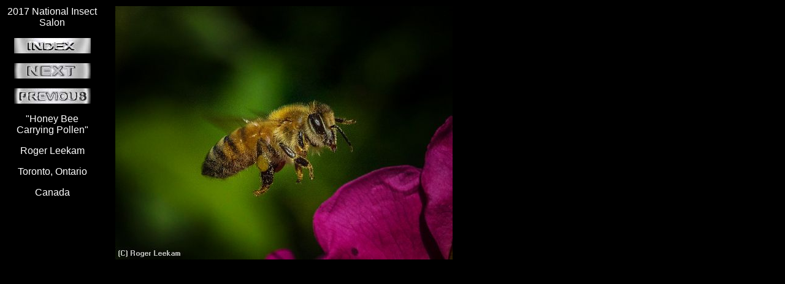

--- FILE ---
content_type: text/html
request_url: http://insectsalon.peoriacameraclub.com/results/2017/a_1_0064.htm
body_size: 606
content:
<!--HTML Generated by SalonHTML Program by Matt Muskovac-->
<HTML>
<HEAD>
   <TITLE>Exhibition Results</TITLE>
   <X-SAS-WINDOW TOP=45 BOTTOM=684 LEFT=7 RIGHT=798>
</HEAD>
<BODY BGCOLOR="#000000">

<P><TABLE BORDER=0 CELLSPACING=1>
   <TR>
      <TD VALIGN=top WIDTH=150 HEIGHT=500>
         <P><CENTER><FONT color="#FFFFFF" size="3" face="Arial">2017 National Insect Salon</FONT></CENTER></P>
         
         <P><CENTER><FONT COLOR="#FFFFFF"><A HREF="sect_1.htm"><IMG
         SRC="idxbutt.jpg" WIDTH=125 HEIGHT=25
         X-SAS-UseImageWidth X-SAS-UseImageHeight BORDER=0
         ALIGN=bottom></A></FONT></CENTER></P>
         
         <P><CENTER><FONT COLOR="#FFFFFF"><A HREF="a_1_0065.htm"><IMG
         SRC="nextbutt.jpg" WIDTH=125 HEIGHT=25 X-SAS-UseImageWidth
         X-SAS-UseImageHeight BORDER=0 ALIGN=bottom></A></FONT>
         </CENTER></P>
         
         <P><CENTER><FONT COLOR="#FFFFFF"><A HREF="a_1_0063.htm"><IMG
         SRC="prevbutt.jpg" WIDTH=125 HEIGHT=25
         X-SAS-UseImageWidth X-SAS-UseImageHeight BORDER=0
         ALIGN=bottom></A></FONT></CENTER></P>
         
         <P><CENTER><FONT color="#FFFFFF" size="3" face="Arial">"Honey Bee Carrying Pollen"</FONT></CENTER></P>
         
         <P><CENTER><FONT color="#FFFFFF" size="3" face="Arial">Roger Leekam</FONT></CENTER></P>
         
         <P><CENTER><FONT color="#FFFFFF" size="3" face="Arial">Toronto, Ontario</FONT></CENTER></P>
         
         <P><CENTER><FONT color="#FFFFFF" size="3" face="Arial">Canada</FONT></CENTER></P>
         
         <P><CENTER><FONT color="#FFFFFF" size="3" face="Arial"> </FONT></CENTER></P>
      </TD><TD VALIGN=top WIDTH=600 HEIGHT=500>
         <P><CENTER><IMG SRC="i_1_0064.jpg" WIDTH=550 HEIGHT=413
         X-SAS-UseImageWidth X-SAS-UseImageHeight ALIGN=top>
         </CENTER>
      </TD></TR>
</TABLE></P>
</BODY>
</HTML>
